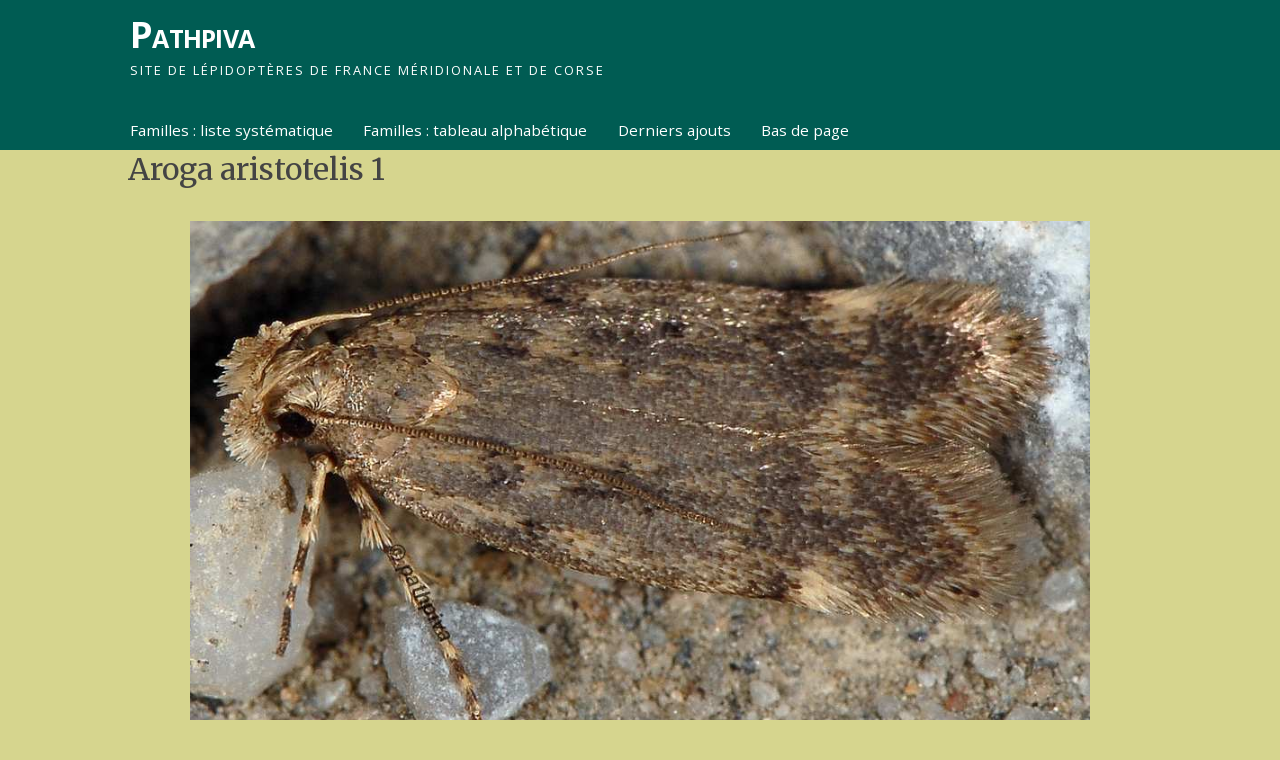

--- FILE ---
content_type: text/css
request_url: https://pathpiva.fr/wp-content/plugins/predictive-search/assets/css/wp_predictive_search.css?ver=1.4.2
body_size: 2717
content:
@charset "UTF-8";
@keyframes search-spin {
	0% {
	  -webkit-transform: rotate(0deg);
	  transform: rotate(0deg);
	}
	100% {
	  -webkit-transform: rotate(359deg);
	  transform: rotate(359deg);
	}
}

.predictive_results { padding: 0px; background-color: white; overflow: hidden; border: 1px solid #C2C2C2; z-index:999999 !important;}
.predictive_results ul {list-style: none outside none;margin: 0px 0 0 0;padding: 0;position: relative;width:100%;}
.predictive_results li {margin: 0px !important;padding: 0px !important;cursor: pointer;display: block;float:none !important;font: menu;font-size: 12px !important;line-height: 16px !important;overflow: hidden;width:100% !important;position:relative !important;}
.more_result .see_more_arrow {color: #3b5998; vertical-align: middle; display: inline-flex; justify-content: center; align-items: center;}
.ac_over .ajax_search_content {background-color: #6D84B4;color: #FFF;}
.widget_products_predictive_search{position:relative;z-index:99;}
.ajax_search_content{padding:0 5%;width:100%;float:left;overflow:auto;max-height:600px;}
.result_row{width:100%;float:left;margin:6px 0;}
.result_row:hover{opacity:1;}
.rs_avatar img{width:100% !important;height:auto !important; border:none !important; padding:0 !important; margin:0 !important;}
.rs_avatar{width:64px;float:left;overflow: hidden;text-align:center;}
.predictive_results ul li .rs_content_popup{float:right; width:calc(100% - 74px);}
.predictive_results ul li .rs_content_popup.no_image{width:100%;}
.rs_result_row .rs_content.no_image{margin-left: 0 !important;}
.rs_name{margin-left:0px;}
.predictive_results ul li, .predictive_results ul li a:not(.button, .added_to_cart), .predictive_results ul li p{font-family:Arial, Helvetica, sans-serif;font-size:12px;line-height:14px; color:#000 !important;}
.predictive_results ul li a:not(.button, .added_to_cart):hover{opacity:1 !important; color:#FFF !important;}
.predictive_results ul li .rs_name{width:100%;color: #3B5998 !important; font-weight:bold !important; padding-bottom:2px !important; float:left !important;}
.predictive_results ul li .rs_description{width:100%; float:left !important;}
.predictive_results ul li .rs_addtocart{display:block !important; margin: 10px 0;}
.predictive_results ul li .rs_addtocart a{display:table !important; font-size:initial;}
.predictive_results ul li .rs_addtocart a.added_to_cart{margin-top:10px !important;}
.predictive_results ul li .rs_cat{width:100%; float:left !important;}
.predictive_results ul li.ac_over a:not(.button, .added_to_cart), .predictive_results ul li.ac_over a .rs_name{color:#FFF !important;}
.ajax_search_content_title{ background:#F2F2F2; padding:3px 10px; font-weight:bold; color:#000000; }
.more_result{width:100%;float:left;background:#F7F7F7;padding:8px 5%;text-align:center;}
.predictive_results ul li .more_result a{float:left;width:100%; font-weight:bold; color:#3B5998 !important; margin:2px 0;}
.more_result span {color: #999;font-size:10px; font-weight:bold;}
.ajax_no_result{width:100%;background:#e2e2e2;padding:5px 5%;}

.ajax_search_content_title, .more_result, .predictive_results, .predictive_results ul li .rs_content_popup, .rs_avatar, .ajax_search_content, .ajax_no_result {box-sizing:border-box !important;}

.wpps_container * {
	box-sizing: border-box !important;
}
.svg-inline--fa {
    box-sizing: content-box !important;
}
.wpps_container {
    border-radius: 4px;
    border: 1px solid #cdcdcd;
    box-sizing: border-box;
    display: block;
    overflow: hidden;
    position: relative;
    white-space: nowrap;
    width: auto;
}
.wpps_container.wpps_container_active {
	border-color: #febd69;
}
.wpps_container .wpps_form {
	display: block;
	position: relative;
	margin:0 !important;
	padding: 0 !important;
}
.wpps_container .wpps_nav_left {
	display: inline-block;
	float: left;
	width: auto;
}
.wpps_container .wpps_nav_right {
	display: inline-block;
	float: right;
	width: auto;
}

/* Search Bar Category Dropdown */
.wpps_container .wpps_nav_scope {
	border-right: 1px solid #cdcdcd;
	background-color: #f3f3f3;
	float: left;
	overflow: hidden;
	padding-left: 8px;
}
.wpps_container .wpps_nav_facade {
	cursor: default;
	float: left;
	overflow: hidden;
	position: relative;
	top: 0px;
	height: 100%;
}
.wpps_container .wpps_nav_facade_label {
	color: #777;
	display: block;
	font-size: 12px;
	margin-left: 0px;
	padding-right: 16px;
	overflow: hidden;
	text-overflow: ellipsis;
	white-space: nowrap;
}
.wpps_container .wpps_category_selector {
	border: none;
	cursor: pointer;
	display: block;
	left: 0;
	margin: 0;
	opacity: 0;
	outline: 0 none;
	padding: 0;
	position: absolute !important;
	top: 0px;
	visibility: visible;
	width: auto;
}
.wpps_container .wpps_nav_down_icon {
	color: #555;
	font-size: 12px;
	position: absolute;
	right: 4px;
	top: 0;
	display: inline-flex;
	justify-content: center;
	align-items: center;
}
.wpps_container .wpps_nav_down_icon * {
	color: #555;
}

/* Search Bar Icon */
.wpps_container .wpps_nav_submit {
	background-color: #febd69;
	cursor: pointer;
	overflow: hidden;
	right: 0;
	top: 0;
	padding: 0 5px 0 6px;
	display: flex;
}
.wpps_container .wpps_nav_submit:hover {
	background-color: #f3a847;
}
.wpps_container .wpps_nav_submit_icon {
	color: #555;
	font-size: 16px;
	text-align: center;
	vertical-align: middle;
	padding: 0 5px;
	display: inline-flex;
	justify-content: center;
	align-items: center;
}
.wpps_container i.wpps_nav_submit_icon,
.wpps_container svg.wpps_nav_submit_icon {
	display: inherit !important;
}
.wpps_container .wpps_nav_submit_icon * {
	color: #555;
}
.wpps_container svg.wpps_nav_submit_icon {
	box-sizing: content-box !important;
}
.wpps_container .wpps_nav_submit:hover .wpps_nav_submit_icon,
.wpps_container .wpps_nav_submit:hover .wpps_nav_submit_icon * {
	color: #fff;
}
.wpps_container .wpps_nav_submit_bt {
	background: rgba(0, 0, 0, 0) none repeat scroll 0 0 !important;
	border: none !important;
	color: #fff;
	cursor: pointer;
	display: block !important;
	font-size: 14px;
	height: 100%;
	line-height: 1px;
	margin: 0;
	outline: 0 none;
	padding: 0 !important;
	position: absolute !important;
	left: 0;
	top: 0;
	text-indent: -1000px;
	width: 100%;
	opacity: 0 !important;
}

/* Search Bar Fill */
.wpps_container .wpps_nav_fill {
	overflow: hidden;
	white-space: nowrap;
	width: auto;
}
.wpps_container .wpps_nav_field {
	background-color: #fff;
}
.wpps_container .wpps_search_keyword {
	background: rgba(0, 0, 0, 0) none repeat scroll 0 0 !important;
	border: none !important;
	box-shadow: none;
	color: #111;
	display: block;
	font-size: 15px;
	line-height: 15px;
	margin: 0 !important;
	outline: 0 none;
	padding: 6px 10px;
	position: absolute;
	top: 0;
	left: 0;
	width: 100% !important;
}
.wpps_container .wpps_searching_icon {
	display: none;
	color: #555;
	width: 14px;
	position: absolute;
	right: 5px;
	top: 0;
	animation: search-spin 2s infinite linear;
}
.wpps_container svg.wpps_searching_icon * {
	color: #555;
}

/* Search Bar Sizes */
.wpps_container .wpps_nav_left,
.wpps_container .wpps_nav_right,
.wpps_container .wpps_nav_fill,
.wpps_container .wpps_nav_scope,
.wpps_container .wpps_nav_submit,
.wpps_container .wpps_nav_field,
.wpps_container .wpps_search_keyword {
	height: 35px;
	position: relative;
}
.wpps_container .wpps_nav_facade_label,
.wpps_container .wpps_nav_down_icon,
.wpps_container .wpps_category_selector,
.wpps_container .wpps_nav_submit_icon,
.wpps_container .wpps_searching_icon {
	line-height: 35px;
	height: 100%;
}
.wpps_container svg.wpps_nav_down_icon,
.wpps_container svg.wpps_nav_submit_icon {
	height: 100%;
}
.wpps_container .wpps_nav_facade_label {
	max-width: 100px;
}

.predictive_results .ps_close {
	display: none !important;
	position: absolute;
    top: 0;
    right: -15px;
    z-index: 1000;
    cursor: pointer;
    width: 18px;
    line-height: 18px;
    fill: #ff0606;
	fill-rule: evenodd;
    padding: 0 15px 15px 15px;
    box-sizing: content-box !important;
    margin: 2px 10px 2px 0px;
}

.wpps_bar .wpps_mobile_icon {
	display: none;
	cursor: pointer;
}
.wpps_mobile_popup {
	position: absolute;
	top: 0;
	left: 0;
	width: calc( 100% - 10px );
	z-index: 999999;
}
.wpps_mobile_popup .wpps_container {
	width: 100% !important;
	max-width: 100% !important;
	box-sizing: border-box !important;
	margin: 0 !important;
}

/* All Results page */
#ps_items_container {
	margin-bottom: 50px;
}
.rs_result_heading{margin:15px 0;}
.ajax-wait{display: none; position: absolute; width: 100%; height: 100%; top: 0px; left: 0px; background:url("../images/ajax-loader.gif") no-repeat center center #EDEFF4; opacity: 1;text-align:center;}
.ajax-wait img{margin-top:14px;}
.p_data,.r_data,.q_data{display:none;}
.rs_date{color:#777;font-size:small;}
.rs_result_row{width:100%;float:left;margin:0px 0 10px;padding :0px 0 10px 6px;border-bottom:1px solid #c2c2c2;}
.rs_result_row:hover{opacity:1;}
.rs_rs_avatar{width:64px;margin-right:10px;overflow: hidden;float:left; text-align:center;}
.rs_rs_avatar img{width:100%;height:auto; padding:0 !important; margin:0 !important; border: none !important;}
.rs_rs_name{margin-left:0px;}
.rs_content{margin-left:74px;}
.rs_content .rs_rs_name {display: block;}
.ps_more_result{display:none;width:240px;text-align:center;position:fixed;bottom:50%;left:50%;margin-left:-125px;background-color: black;opacity: .75;color: white;padding: 10px;border-radius:10px;-webkit-border-radius: 10px;-moz-border-radius: 10px}
.rs_result_others { margin-bottom:20px; }
.rs_result_others_heading {font-weight:bold;} 
.rs_result_other_item_activated a { font-weight:bold;}
.ps_grid_container{display:flex;column-gap:20px;row-gap:20px;flex-wrap:wrap;height:auto!important;}
.ps_grid_container .rs_result_row{width:calc(33.3% - 20px);flex-direction:column;margin:0;padding:0;box-sizing:border-box;border: 1px solid #ddd;box-shadow:0px 0px 5px 2px #ddddddd9;}
.ps_grid_container .rs_rs_avatar{width:100%;margin:0;float:none;}
.ps_grid_container .rs_content{margin:0;padding:10px;}
.ps_grid_container .rs_rs_description{margin-bottom:10px;}


/* For Desktop */
@media only screen and (min-width: 1025px) {
	.wpps_bar.search_icon_desktop_only .wpps_mobile_icon {
		display: inherit;
	}
	.wpps_bar.search_icon_desktop_only .wpps_container {
		visibility: hidden !important;
		height: 0 !important;
		position: absolute;
	}
}

/* For Tablet */
@media only screen and (max-width: 1024px) and (min-width: 681px) {
	.wpps_bar.search_icon_tablet_only .wpps_mobile_icon {
		display: inherit;
	}
	.wpps_bar.search_icon_tablet_only .wpps_container {
		visibility: hidden !important;
		height: 0 !important;
		position: absolute;
	}
}

/* For Mobile */
@media only screen and (max-width: 680px) {
	.wpps_shortcode_container {
		max-width: 100% !important;
		width: 100% !important;
		box-sizing: border-box !important;
		float: none !important;
	}
	.widget_products_predictive_search .widget-title {
		display: none;
	}
	.wpps_bar.search_icon_only .wpps_mobile_icon {
		display: inherit;
	}
	.wpps_bar.search_icon_only .wpps_container {
		visibility: hidden !important;
		height: 0 !important;
		margin: 0 !important;
		position: absolute;
	}

	.ps_grid_container .rs_result_row {
		width:100% !important;
	}
}

/* For RTL */
.predictive_results.rtl .ps_close {
	left: -15px;
	right: auto;
}
.predictive_results.rtl .ajax_search_content_title {
	text-align: right;
}

@media only screen and (max-width: 1024px) {
	.predictive_results .ps_close {
	    display: table !important;
	}
	.predictive_results ul li .rs_addtocart{margin: 10px 0;}
}
@media screen and (max-device-width : 1024px) {
	.wpps_container .wpps_nav_field input.wpps_search_keyword {
		font-size: 16px !important;
	}
}



--- FILE ---
content_type: text/css
request_url: https://pathpiva.fr/wp-content/uploads/sass/wp_predictive_search.min.css?ver=1715850222
body_size: 1413
content:
.clear{clear:both}.nobr{white-space:nowrap}.sidebar_input_bg_color{background-color:#fff !important}.wpps_bar .wpps_mobile_icon.sidebar_temp{margin:0 auto;color:#555}.wpps_bar .wpps_mobile_icon.sidebar_temp *{color:#555;width:25px !important;height:25px !important}.wpps_sidebar_container{width:calc(100% - 0px - 0px - 2px);margin:0 0 10px 0;float:none;border:1px solid #cdcdcd !important;border-radius:4px 4px 4px 4px !important;-moz-border-radius:4px 4px 4px 4px !important;-webkit-border-radius:4px 4px 4px 4px !important;box-shadow:none !important;-moz-box-shadow:none !important;-webkit-box-shadow:none !important}.wpps_sidebar_container.wpps_container_active{border-color:#9fc131 !important}.wpps_sidebar_container .wpps_nav_scope{background-color:#f3f3f3;border-left:0;border-right:1px solid #cdcdcd !important}.wpps_sidebar_container .wpps_nav_scope .wpps_nav_facade_label{font:normal 12px/1.4em Arial,sans-serif !important;color:#777 !important}.wpps_sidebar_container .wpps_nav_scope .wpps_nav_down_icon{font-size:12px;color:#555}.wpps_sidebar_container .wpps_nav_scope .wpps_nav_down_icon *{color:#555}.wpps_sidebar_container .wpps_nav_submit{background-color:#9fc131;border-right:0;border-left:0 !important}.wpps_sidebar_container .wpps_nav_submit:hover{background-color:#9fc131}.wpps_sidebar_container .wpps_nav_submit:hover .wpps_nav_submit_icon,.wpps_sidebar_container .wpps_nav_submit:hover .wpps_nav_submit_icon *{color:#fff}.wpps_sidebar_container .wpps_nav_submit .wpps_nav_submit_icon{color:#555}.wpps_sidebar_container .wpps_nav_submit .wpps_nav_submit_icon svg{width:16px;height:16px}.wpps_sidebar_container .wpps_nav_submit .wpps_nav_submit_icon *{color:#555}.wpps_sidebar_container .wpps_nav_field{background-color:#fff !important}.wpps_sidebar_container .wpps_nav_field .wpps_search_keyword{font:normal 12px/1.4em Arial,sans-serif !important;color:#111 !important;padding:6px 10px !important}.wpps_sidebar_container .wpps_nav_field .wpps_searching_icon{width:16px;fill:#555}.wpps_sidebar_container .wpps_nav_field svg.wpps_searching_icon *{color:#555}.wpps_container.wpps_sidebar_container .wpps_nav_left,.wpps_container.wpps_sidebar_container .wpps_nav_right,.wpps_container.wpps_sidebar_container .wpps_nav_fill,.wpps_container.wpps_sidebar_container .wpps_nav_scope,.wpps_container.wpps_sidebar_container .wpps_nav_submit,.wpps_container.wpps_sidebar_container .wpps_nav_field,.wpps_container.wpps_sidebar_container .wpps_search_keyword{height:35px !important}.wpps_container.wpps_sidebar_container .wpps_nav_facade_label,.wpps_container.wpps_sidebar_container .wpps_nav_down_icon,.wpps_container.wpps_sidebar_container .wpps_category_selector,.wpps_container.wpps_sidebar_container .wpps_nav_submit_icon,.wpps_container.wpps_sidebar_container .wpps_searching_icon{line-height:35px !important}.predictive_results.predictive_results_sidebar{border:1px solid #c2c2c2 !important;border-radius:0 !important;-moz-border-radius:0 !important;-webkit-border-radius:0 !important}.predictive_results.predictive_results_sidebar .ajax_search_content_title{padding:3px 10px;background-color:#f2f2f2;font:bold 12px/1.4em Arial,sans-serif !important;color:#000 !important;border-bottom:0 !important}.predictive_results.predictive_results_sidebar .ajax_search_content{padding-left:10px;padding-right:10px;background-color:#fff;border-bottom:0 !important}.predictive_results.predictive_results_sidebar .result_row{margin-top:6px;margin-bottom:6px}.predictive_results.predictive_results_sidebar .rs_avatar{width:64px}.predictive_results.predictive_results_sidebar .rs_content_popup{width:calc(100% - 74px) !important}.predictive_results.predictive_results_sidebar .rs_content_popup .rs_name{font:bold 12px/1.4em Arial,sans-serif !important;color:#3b5998 !important}.predictive_results.predictive_results_sidebar .rs_content_popup .rs_description{font:normal 12px/1.4em Arial,sans-serif !important;color:#000 !important}.predictive_results.predictive_results_sidebar .rs_content_popup .rs_cat,.predictive_results.predictive_results_sidebar .rs_content_popup .rs_cat>a{font:normal 12px/1.4em Arial,sans-serif !important;color:#000 !important}.predictive_results.predictive_results_sidebar .rs_content_popup .rs_cat{color:#000 !important}.predictive_results.predictive_results_sidebar .more_result{padding:3px 10px;background-color:#f2f2f2}.predictive_results.predictive_results_sidebar .more_result span{font:bold 10px/1.4em Arial,sans-serif !important;color:#999 !important}.predictive_results.predictive_results_sidebar .more_result a{font:bold 12px/1.4em Arial,sans-serif !important;color:#3b5998 !important}.predictive_results.predictive_results_sidebar .more_result .see_more_arrow{color:#3b5998 !important}.predictive_results.predictive_results_sidebar .more_result .see_more_arrow svg{width:12px !important;height:12px !important}.predictive_results.predictive_results_sidebar .ac_over .ajax_search_content{background-color:#6d84b4;border-color:#6d84b4 !important}.predictive_results.predictive_results_sidebar .ac_over .rs_name{color:#fff !important}.predictive_results.predictive_results_sidebar .ac_over .rs_description{color:#fff !important}.predictive_results.predictive_results_sidebar .ac_over .rs_cat{color:#fff !important}.predictive_results.predictive_results_sidebar .ac_over .rs_cat>a{color:#fff !important}.predictive_results.predictive_results_sidebar .ps_close{width:20px;height:20px;margin:2px 10px 2px 0}.predictive_results.predictive_results_sidebar .ps_close svg{fill:#ff0606}@media only screen and (max-width:420px){.wpps_sidebar_container{width:calc(100% - 10px - 10px - 2px);margin:10px 10px 10px 10px}}.header_input_bg_color{background-color:#fff !important}.wpps_bar .wpps_mobile_icon.header_temp{float:right;color:#fff}.wpps_bar .wpps_mobile_icon.header_temp *{color:#fff;width:25px !important;height:25px !important}.wpps_header_container{width:calc(100% - 0px - 0px - 2px);margin:0 0 10px 0;float:none;border:1px solid #cdcdcd !important;border-radius:4px 4px 4px 4px !important;-moz-border-radius:4px 4px 4px 4px !important;-webkit-border-radius:4px 4px 4px 4px !important;box-shadow:none !important;-moz-box-shadow:none !important;-webkit-box-shadow:none !important}.wpps_header_container.wpps_container_active{border-color:#d6d58e !important}.wpps_header_container .wpps_nav_scope{background-color:#f3f3f3;border-left:0;border-right:1px solid #cdcdcd !important}.wpps_header_container .wpps_nav_scope .wpps_nav_facade_label{font:normal 12px/1.4em Arial,sans-serif !important;color:#777 !important}.wpps_header_container .wpps_nav_scope .wpps_nav_down_icon{font-size:12px;color:#555}.wpps_header_container .wpps_nav_scope .wpps_nav_down_icon *{color:#555}.wpps_header_container .wpps_nav_submit{background-color:#9fc131;border-right:0;border-left:0 !important}.wpps_header_container .wpps_nav_submit:hover{background-color:#9fc131}.wpps_header_container .wpps_nav_submit:hover .wpps_nav_submit_icon,.wpps_header_container .wpps_nav_submit:hover .wpps_nav_submit_icon *{color:#fff}.wpps_header_container .wpps_nav_submit .wpps_nav_submit_icon{color:#555}.wpps_header_container .wpps_nav_submit .wpps_nav_submit_icon svg{width:16px;height:16px}.wpps_header_container .wpps_nav_submit .wpps_nav_submit_icon *{color:#555}.wpps_header_container .wpps_nav_field{background-color:#fff !important}.wpps_header_container .wpps_nav_field .wpps_search_keyword{font:normal 12px/1.4em Arial,sans-serif !important;color:#111 !important;padding:6px 10px !important}.wpps_header_container .wpps_nav_field .wpps_searching_icon{width:16px;fill:#555}.wpps_header_container .wpps_nav_field svg.wpps_searching_icon *{color:#555}.wpps_container.wpps_header_container .wpps_nav_left,.wpps_container.wpps_header_container .wpps_nav_right,.wpps_container.wpps_header_container .wpps_nav_fill,.wpps_container.wpps_header_container .wpps_nav_scope,.wpps_container.wpps_header_container .wpps_nav_submit,.wpps_container.wpps_header_container .wpps_nav_field,.wpps_container.wpps_header_container .wpps_search_keyword{height:35px !important}.wpps_container.wpps_header_container .wpps_nav_facade_label,.wpps_container.wpps_header_container .wpps_nav_down_icon,.wpps_container.wpps_header_container .wpps_category_selector,.wpps_container.wpps_header_container .wpps_nav_submit_icon,.wpps_container.wpps_header_container .wpps_searching_icon{line-height:35px !important}.predictive_results.predictive_results_header{border:1px solid #c2c2c2 !important;border-radius:0 !important;-moz-border-radius:0 !important;-webkit-border-radius:0 !important}.predictive_results.predictive_results_header .ajax_search_content_title{padding:3px 10px;background-color:#f2f2f2;font:bold 12px/1.4em Arial,sans-serif !important;color:#000 !important;border-bottom:0 !important}.predictive_results.predictive_results_header .ajax_search_content{padding-left:10px;padding-right:10px;background-color:#fff;border-bottom:0 !important}.predictive_results.predictive_results_header .result_row{margin-top:6px;margin-bottom:6px}.predictive_results.predictive_results_header .rs_avatar{width:64px}.predictive_results.predictive_results_header .rs_content_popup{width:calc(100% - 74px) !important}.predictive_results.predictive_results_header .rs_content_popup .rs_name{font:bold 12px/1.4em Arial,sans-serif !important;color:#042940 !important}.predictive_results.predictive_results_header .rs_content_popup .rs_description{font:normal 12px/1.4em Arial,sans-serif !important;color:#042940 !important}.predictive_results.predictive_results_header .rs_content_popup .rs_cat,.predictive_results.predictive_results_header .rs_content_popup .rs_cat>a{font:normal 12px/1.4em Arial,sans-serif !important;color:#042940 !important}.predictive_results.predictive_results_header .rs_content_popup .rs_cat{color:#000 !important}.predictive_results.predictive_results_header .more_result{padding:3px 10px;background-color:#f2f2f2}.predictive_results.predictive_results_header .more_result span{font:bold 10px/1.4em Arial,sans-serif !important;color:#999 !important}.predictive_results.predictive_results_header .more_result a{font:bold 12px/1.4em Arial,sans-serif !important;color:#3b5998 !important}.predictive_results.predictive_results_header .more_result .see_more_arrow{color:#3b5998 !important}.predictive_results.predictive_results_header .more_result .see_more_arrow svg{width:12px !important;height:12px !important}.predictive_results.predictive_results_header .ac_over .ajax_search_content{background-color:#005c53;border-color:#6d84b4 !important}.predictive_results.predictive_results_header .ac_over .rs_name{color:#fff !important}.predictive_results.predictive_results_header .ac_over .rs_description{color:#fff !important}.predictive_results.predictive_results_header .ac_over .rs_cat{color:#fff !important}.predictive_results.predictive_results_header .ac_over .rs_cat>a{color:#fff !important}.predictive_results.predictive_results_header .ps_close{width:20px;height:20px;margin:2px 10px 2px 0}.predictive_results.predictive_results_header .ps_close svg{fill:#ff0606}@media only screen and (max-width:420px){.wpps_header_container{width:calc(100% - 10px - 10px - 2px);margin:10px 10px 10px 10px}}#ps_items_container.ps_grid_container{column-gap:20px;row-gap:20px}#ps_items_container.ps_grid_container .rs_result_row{width:calc(33.3% - 20px);border:1px solid #ddd !important;border-radius:0 !important;-moz-border-radius:0 !important;-webkit-border-radius:0 !important;box-shadow:0 1px 5px 2px #ddd !important;-moz-box-shadow:0 1px 5px 2px #ddd !important;-webkit-box-shadow:0 1px 5px 2px #ddd !important}#ps_items_container:not(.ps_grid_container) .rs_rs_avatar{width:32px}#ps_items_container:not(.ps_grid_container) .rs_content{margin-left:42px}#ps_items_container:not(.ps_grid_container) .rs_result_row{border-bottom:0 !important;padding-bottom:10px;margin-bottom:10px}#ps_items_container .rs_result_row{background-color:#fff}#ps_items_container .rs_content{padding:10px 10px 10px 10px}#ps_items_container .rs_rs_name{font:bold 12px/1.4em Arial,sans-serif !important;color:#042940 !important;text-align:none;margin-top:0;margin-bottom:0}#ps_items_container .rs_rs_name:hover{color:#9fc131}#ps_items_container .rs_rs_description{font:normal 12px/1.4em Arial,sans-serif !important;color:#042940 !important;text-align:none;margin-top:0;margin-bottom:10px}#ps_items_container .rs_rs_meta{font:normal 12px/1.4em Arial,sans-serif !important;color:#042940 !important;text-align:none;margin-top:0;margin-bottom:0}#ps_items_container .rs_rs_meta a,#ps_items_container .rs_rs_meta span{font:normal 12px/1.4em Arial,sans-serif !important;color:#042940 !important}#ps_items_container .rs_rs_meta a:hover{color:#9fc131}